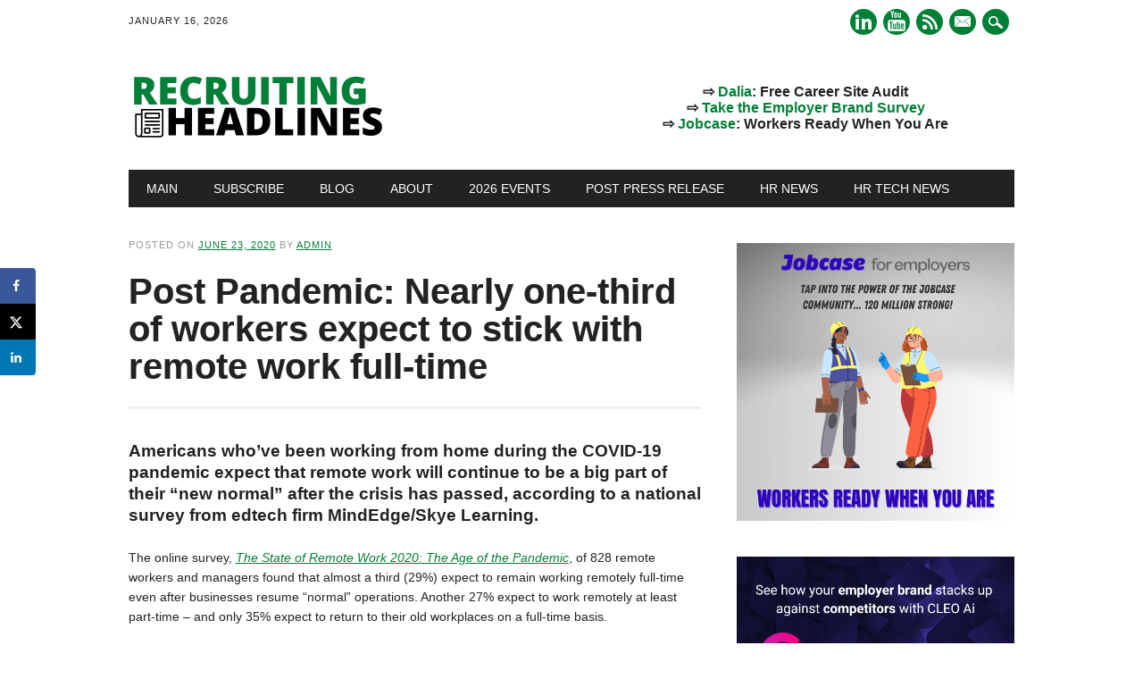

--- FILE ---
content_type: text/html; charset=UTF-8
request_url: https://recruitingheadlines.com/post-pandemic-nearly-one-third-of-workers-expect-to-stick-with-remote-work-full-time/
body_size: 20968
content:
<!DOCTYPE html>
<html dir="ltr" lang="en-US" prefix="og: https://ogp.me/ns#" class="no-js">
<head>
<meta charset="UTF-8" />
<meta name="viewport" content="width=device-width, initial-scale=1" />
<title>Post Pandemic: Nearly one-third of workers expect to stick with remote work full-time | Recruiting Headlines</title>
<link rel="profile" href="https://gmpg.org/xfn/11" />
<link rel="pingback" href="https://recruitingheadlines.com/xmlrpc.php" />


		<!-- All in One SEO 4.9.3 - aioseo.com -->
	<meta name="description" content="Americans who&#039;ve been working from home during the COVID-19 pandemic expect that remote work will continue to be a big part of their &quot;new normal&quot; after the crisis has passed, according to a national survey from edtech firm MindEdge/Skye Learning. The online survey, The State of Remote Work 2020: The Age of the Pandemic, of 828 remote" />
	<meta name="robots" content="max-image-preview:large" />
	<meta name="author" content="admin"/>
	<meta name="keywords" content="remote work,study,guest posts" />
	<link rel="canonical" href="https://recruitingheadlines.com/post-pandemic-nearly-one-third-of-workers-expect-to-stick-with-remote-work-full-time/" />
	<meta name="generator" content="All in One SEO (AIOSEO) 4.9.3" />
		<meta property="og:locale" content="en_US" />
		<meta property="og:site_name" content="Recruiting Headlines" />
		<meta property="og:type" content="article" />
		<meta property="og:title" content="Post Pandemic: Nearly one-third of workers expect to stick with remote work full-time | Recruiting Headlines" />
		<meta property="og:description" content="Americans who&#039;ve been working from home during the COVID-19 pandemic expect that remote work will continue to be a big part of their &quot;new normal&quot; after the crisis has passed, according to a national survey from edtech firm MindEdge/Skye Learning. The online survey, The State of Remote Work 2020: The Age of the Pandemic, of 828 remote" />
		<meta property="og:url" content="https://recruitingheadlines.com/post-pandemic-nearly-one-third-of-workers-expect-to-stick-with-remote-work-full-time/" />
		<meta property="og:image" content="https://recruitingheadlines.com/wp-content/uploads/2020/06/New-Study-1.png" />
		<meta property="og:image:secure_url" content="https://recruitingheadlines.com/wp-content/uploads/2020/06/New-Study-1.png" />
		<meta property="og:image:width" content="1120" />
		<meta property="og:image:height" content="630" />
		<meta property="article:published_time" content="2020-06-23T13:44:02+00:00" />
		<meta property="article:modified_time" content="2020-06-23T13:44:05+00:00" />
		<meta property="article:publisher" content="https://www.facebook.com/RecruitingHeadlines" />
		<meta name="twitter:card" content="summary" />
		<meta name="twitter:site" content="@RecHeadlines" />
		<meta name="twitter:title" content="Post Pandemic: Nearly one-third of workers expect to stick with remote work full-time | Recruiting Headlines" />
		<meta name="twitter:description" content="Americans who&#039;ve been working from home during the COVID-19 pandemic expect that remote work will continue to be a big part of their &quot;new normal&quot; after the crisis has passed, according to a national survey from edtech firm MindEdge/Skye Learning. The online survey, The State of Remote Work 2020: The Age of the Pandemic, of 828 remote" />
		<meta name="twitter:image" content="https://recruitingheadlines.com/wp-content/uploads/2020/06/New-Study-1.png" />
		<script type="application/ld+json" class="aioseo-schema">
			{"@context":"https:\/\/schema.org","@graph":[{"@type":"Article","@id":"https:\/\/recruitingheadlines.com\/post-pandemic-nearly-one-third-of-workers-expect-to-stick-with-remote-work-full-time\/#article","name":"Post Pandemic: Nearly one-third of workers expect to stick with remote work full-time | Recruiting Headlines","headline":"Post Pandemic: Nearly one-third of workers expect to stick with remote work full-time","author":{"@id":"https:\/\/recruitingheadlines.com\/author\/admin\/#author"},"publisher":{"@id":"https:\/\/recruitingheadlines.com\/#organization"},"image":{"@type":"ImageObject","url":"https:\/\/recruitingheadlines.com\/wp-content\/uploads\/2020\/06\/New-Study-1.png","width":1120,"height":630},"datePublished":"2020-06-23T09:44:02-04:00","dateModified":"2020-06-23T09:44:05-04:00","inLanguage":"en-US","mainEntityOfPage":{"@id":"https:\/\/recruitingheadlines.com\/post-pandemic-nearly-one-third-of-workers-expect-to-stick-with-remote-work-full-time\/#webpage"},"isPartOf":{"@id":"https:\/\/recruitingheadlines.com\/post-pandemic-nearly-one-third-of-workers-expect-to-stick-with-remote-work-full-time\/#webpage"},"articleSection":"Guest Posts, remote work, Study"},{"@type":"BreadcrumbList","@id":"https:\/\/recruitingheadlines.com\/post-pandemic-nearly-one-third-of-workers-expect-to-stick-with-remote-work-full-time\/#breadcrumblist","itemListElement":[{"@type":"ListItem","@id":"https:\/\/recruitingheadlines.com#listItem","position":1,"name":"Home","item":"https:\/\/recruitingheadlines.com","nextItem":{"@type":"ListItem","@id":"https:\/\/recruitingheadlines.com\/category\/guest-posts-2\/#listItem","name":"Guest Posts"}},{"@type":"ListItem","@id":"https:\/\/recruitingheadlines.com\/category\/guest-posts-2\/#listItem","position":2,"name":"Guest Posts","item":"https:\/\/recruitingheadlines.com\/category\/guest-posts-2\/","nextItem":{"@type":"ListItem","@id":"https:\/\/recruitingheadlines.com\/post-pandemic-nearly-one-third-of-workers-expect-to-stick-with-remote-work-full-time\/#listItem","name":"Post Pandemic: Nearly one-third of workers expect to stick with remote work full-time"},"previousItem":{"@type":"ListItem","@id":"https:\/\/recruitingheadlines.com#listItem","name":"Home"}},{"@type":"ListItem","@id":"https:\/\/recruitingheadlines.com\/post-pandemic-nearly-one-third-of-workers-expect-to-stick-with-remote-work-full-time\/#listItem","position":3,"name":"Post Pandemic: Nearly one-third of workers expect to stick with remote work full-time","previousItem":{"@type":"ListItem","@id":"https:\/\/recruitingheadlines.com\/category\/guest-posts-2\/#listItem","name":"Guest Posts"}}]},{"@type":"Organization","@id":"https:\/\/recruitingheadlines.com\/#organization","name":"Recruiting Headlines","description":"One Site, All Recruiting News","url":"https:\/\/recruitingheadlines.com\/","sameAs":["https:\/\/www.linkedin.com\/company\/27179143\/"]},{"@type":"Person","@id":"https:\/\/recruitingheadlines.com\/author\/admin\/#author","url":"https:\/\/recruitingheadlines.com\/author\/admin\/","name":"admin","image":{"@type":"ImageObject","@id":"https:\/\/recruitingheadlines.com\/post-pandemic-nearly-one-third-of-workers-expect-to-stick-with-remote-work-full-time\/#authorImage","url":"https:\/\/secure.gravatar.com\/avatar\/d011226ebf1f832407ac3bd4b8fb5ae866a3eb8fcea132cc82c3854d83621c70?s=96&d=mm&r=g","width":96,"height":96,"caption":"admin"}},{"@type":"WebPage","@id":"https:\/\/recruitingheadlines.com\/post-pandemic-nearly-one-third-of-workers-expect-to-stick-with-remote-work-full-time\/#webpage","url":"https:\/\/recruitingheadlines.com\/post-pandemic-nearly-one-third-of-workers-expect-to-stick-with-remote-work-full-time\/","name":"Post Pandemic: Nearly one-third of workers expect to stick with remote work full-time | Recruiting Headlines","description":"Americans who've been working from home during the COVID-19 pandemic expect that remote work will continue to be a big part of their \"new normal\" after the crisis has passed, according to a national survey from edtech firm MindEdge\/Skye Learning. The online survey, The State of Remote Work 2020: The Age of the Pandemic, of 828 remote","inLanguage":"en-US","isPartOf":{"@id":"https:\/\/recruitingheadlines.com\/#website"},"breadcrumb":{"@id":"https:\/\/recruitingheadlines.com\/post-pandemic-nearly-one-third-of-workers-expect-to-stick-with-remote-work-full-time\/#breadcrumblist"},"author":{"@id":"https:\/\/recruitingheadlines.com\/author\/admin\/#author"},"creator":{"@id":"https:\/\/recruitingheadlines.com\/author\/admin\/#author"},"image":{"@type":"ImageObject","url":"https:\/\/recruitingheadlines.com\/wp-content\/uploads\/2020\/06\/New-Study-1.png","@id":"https:\/\/recruitingheadlines.com\/post-pandemic-nearly-one-third-of-workers-expect-to-stick-with-remote-work-full-time\/#mainImage","width":1120,"height":630},"primaryImageOfPage":{"@id":"https:\/\/recruitingheadlines.com\/post-pandemic-nearly-one-third-of-workers-expect-to-stick-with-remote-work-full-time\/#mainImage"},"datePublished":"2020-06-23T09:44:02-04:00","dateModified":"2020-06-23T09:44:05-04:00"},{"@type":"WebSite","@id":"https:\/\/recruitingheadlines.com\/#website","url":"https:\/\/recruitingheadlines.com\/","name":"Recruiting Headlines","description":"One Site, All Recruiting News","inLanguage":"en-US","publisher":{"@id":"https:\/\/recruitingheadlines.com\/#organization"}}]}
		</script>
		<!-- All in One SEO -->

<!-- Hubbub v.1.36.3 https://morehubbub.com/ -->
<meta property="og:locale" content="en_US" />
<meta property="og:type" content="article" />
<meta property="og:title" content="Post Pandemic: Nearly one-third of workers expect to stick with remote work full-time" />
<meta property="og:description" content="Americans who&#039;ve been working from home during the COVID-19 pandemic expect that remote work will continue to be a big part of their &quot;new normal&quot; after the crisis has passed, according to a national survey" />
<meta property="og:url" content="https://recruitingheadlines.com/post-pandemic-nearly-one-third-of-workers-expect-to-stick-with-remote-work-full-time/" />
<meta property="og:site_name" content="Recruiting Headlines" />
<meta property="og:updated_time" content="2020-06-23T09:44:05+00:00" />
<meta property="article:published_time" content="2020-06-23T09:44:02+00:00" />
<meta property="article:modified_time" content="2020-06-23T09:44:05+00:00" />
<meta name="twitter:card" content="summary_large_image" />
<meta name="twitter:title" content="Post Pandemic: Nearly one-third of workers expect to stick with remote work full-time" />
<meta name="twitter:description" content="Americans who&#039;ve been working from home during the COVID-19 pandemic expect that remote work will continue to be a big part of their &quot;new normal&quot; after the crisis has passed, according to a national survey" />
<meta class="flipboard-article" content="Americans who&#039;ve been working from home during the COVID-19 pandemic expect that remote work will continue to be a big part of their &quot;new normal&quot; after the crisis has passed, according to a national survey" />
<meta property="og:image" content="https://recruitingheadlines.com/wp-content/uploads/2020/06/New-Study-1.png" />
<meta name="twitter:image" content="https://recruitingheadlines.com/wp-content/uploads/2020/06/New-Study-1.png" />
<meta property="og:image:width" content="1120" />
<meta property="og:image:height" content="630" />
<!-- Hubbub v.1.36.3 https://morehubbub.com/ -->
<link rel="alternate" type="application/rss+xml" title="Recruiting Headlines &raquo; Feed" href="https://recruitingheadlines.com/feed/" />
<link rel="alternate" type="application/rss+xml" title="Recruiting Headlines &raquo; Comments Feed" href="https://recruitingheadlines.com/comments/feed/" />
<link rel="alternate" title="oEmbed (JSON)" type="application/json+oembed" href="https://recruitingheadlines.com/wp-json/oembed/1.0/embed?url=https%3A%2F%2Frecruitingheadlines.com%2Fpost-pandemic-nearly-one-third-of-workers-expect-to-stick-with-remote-work-full-time%2F" />
<link rel="alternate" title="oEmbed (XML)" type="text/xml+oembed" href="https://recruitingheadlines.com/wp-json/oembed/1.0/embed?url=https%3A%2F%2Frecruitingheadlines.com%2Fpost-pandemic-nearly-one-third-of-workers-expect-to-stick-with-remote-work-full-time%2F&#038;format=xml" />
		<!-- This site uses the Google Analytics by MonsterInsights plugin v9.11.1 - Using Analytics tracking - https://www.monsterinsights.com/ -->
							<script src="//www.googletagmanager.com/gtag/js?id=G-65F713NY9V"  data-cfasync="false" data-wpfc-render="false" type="text/javascript" async></script>
			<script data-cfasync="false" data-wpfc-render="false" type="text/javascript">
				var mi_version = '9.11.1';
				var mi_track_user = true;
				var mi_no_track_reason = '';
								var MonsterInsightsDefaultLocations = {"page_location":"https:\/\/recruitingheadlines.com\/post-pandemic-nearly-one-third-of-workers-expect-to-stick-with-remote-work-full-time\/"};
								if ( typeof MonsterInsightsPrivacyGuardFilter === 'function' ) {
					var MonsterInsightsLocations = (typeof MonsterInsightsExcludeQuery === 'object') ? MonsterInsightsPrivacyGuardFilter( MonsterInsightsExcludeQuery ) : MonsterInsightsPrivacyGuardFilter( MonsterInsightsDefaultLocations );
				} else {
					var MonsterInsightsLocations = (typeof MonsterInsightsExcludeQuery === 'object') ? MonsterInsightsExcludeQuery : MonsterInsightsDefaultLocations;
				}

								var disableStrs = [
										'ga-disable-G-65F713NY9V',
									];

				/* Function to detect opted out users */
				function __gtagTrackerIsOptedOut() {
					for (var index = 0; index < disableStrs.length; index++) {
						if (document.cookie.indexOf(disableStrs[index] + '=true') > -1) {
							return true;
						}
					}

					return false;
				}

				/* Disable tracking if the opt-out cookie exists. */
				if (__gtagTrackerIsOptedOut()) {
					for (var index = 0; index < disableStrs.length; index++) {
						window[disableStrs[index]] = true;
					}
				}

				/* Opt-out function */
				function __gtagTrackerOptout() {
					for (var index = 0; index < disableStrs.length; index++) {
						document.cookie = disableStrs[index] + '=true; expires=Thu, 31 Dec 2099 23:59:59 UTC; path=/';
						window[disableStrs[index]] = true;
					}
				}

				if ('undefined' === typeof gaOptout) {
					function gaOptout() {
						__gtagTrackerOptout();
					}
				}
								window.dataLayer = window.dataLayer || [];

				window.MonsterInsightsDualTracker = {
					helpers: {},
					trackers: {},
				};
				if (mi_track_user) {
					function __gtagDataLayer() {
						dataLayer.push(arguments);
					}

					function __gtagTracker(type, name, parameters) {
						if (!parameters) {
							parameters = {};
						}

						if (parameters.send_to) {
							__gtagDataLayer.apply(null, arguments);
							return;
						}

						if (type === 'event') {
														parameters.send_to = monsterinsights_frontend.v4_id;
							var hookName = name;
							if (typeof parameters['event_category'] !== 'undefined') {
								hookName = parameters['event_category'] + ':' + name;
							}

							if (typeof MonsterInsightsDualTracker.trackers[hookName] !== 'undefined') {
								MonsterInsightsDualTracker.trackers[hookName](parameters);
							} else {
								__gtagDataLayer('event', name, parameters);
							}
							
						} else {
							__gtagDataLayer.apply(null, arguments);
						}
					}

					__gtagTracker('js', new Date());
					__gtagTracker('set', {
						'developer_id.dZGIzZG': true,
											});
					if ( MonsterInsightsLocations.page_location ) {
						__gtagTracker('set', MonsterInsightsLocations);
					}
										__gtagTracker('config', 'G-65F713NY9V', {"forceSSL":"true","link_attribution":"true"} );
										window.gtag = __gtagTracker;										(function () {
						/* https://developers.google.com/analytics/devguides/collection/analyticsjs/ */
						/* ga and __gaTracker compatibility shim. */
						var noopfn = function () {
							return null;
						};
						var newtracker = function () {
							return new Tracker();
						};
						var Tracker = function () {
							return null;
						};
						var p = Tracker.prototype;
						p.get = noopfn;
						p.set = noopfn;
						p.send = function () {
							var args = Array.prototype.slice.call(arguments);
							args.unshift('send');
							__gaTracker.apply(null, args);
						};
						var __gaTracker = function () {
							var len = arguments.length;
							if (len === 0) {
								return;
							}
							var f = arguments[len - 1];
							if (typeof f !== 'object' || f === null || typeof f.hitCallback !== 'function') {
								if ('send' === arguments[0]) {
									var hitConverted, hitObject = false, action;
									if ('event' === arguments[1]) {
										if ('undefined' !== typeof arguments[3]) {
											hitObject = {
												'eventAction': arguments[3],
												'eventCategory': arguments[2],
												'eventLabel': arguments[4],
												'value': arguments[5] ? arguments[5] : 1,
											}
										}
									}
									if ('pageview' === arguments[1]) {
										if ('undefined' !== typeof arguments[2]) {
											hitObject = {
												'eventAction': 'page_view',
												'page_path': arguments[2],
											}
										}
									}
									if (typeof arguments[2] === 'object') {
										hitObject = arguments[2];
									}
									if (typeof arguments[5] === 'object') {
										Object.assign(hitObject, arguments[5]);
									}
									if ('undefined' !== typeof arguments[1].hitType) {
										hitObject = arguments[1];
										if ('pageview' === hitObject.hitType) {
											hitObject.eventAction = 'page_view';
										}
									}
									if (hitObject) {
										action = 'timing' === arguments[1].hitType ? 'timing_complete' : hitObject.eventAction;
										hitConverted = mapArgs(hitObject);
										__gtagTracker('event', action, hitConverted);
									}
								}
								return;
							}

							function mapArgs(args) {
								var arg, hit = {};
								var gaMap = {
									'eventCategory': 'event_category',
									'eventAction': 'event_action',
									'eventLabel': 'event_label',
									'eventValue': 'event_value',
									'nonInteraction': 'non_interaction',
									'timingCategory': 'event_category',
									'timingVar': 'name',
									'timingValue': 'value',
									'timingLabel': 'event_label',
									'page': 'page_path',
									'location': 'page_location',
									'title': 'page_title',
									'referrer' : 'page_referrer',
								};
								for (arg in args) {
																		if (!(!args.hasOwnProperty(arg) || !gaMap.hasOwnProperty(arg))) {
										hit[gaMap[arg]] = args[arg];
									} else {
										hit[arg] = args[arg];
									}
								}
								return hit;
							}

							try {
								f.hitCallback();
							} catch (ex) {
							}
						};
						__gaTracker.create = newtracker;
						__gaTracker.getByName = newtracker;
						__gaTracker.getAll = function () {
							return [];
						};
						__gaTracker.remove = noopfn;
						__gaTracker.loaded = true;
						window['__gaTracker'] = __gaTracker;
					})();
									} else {
										console.log("");
					(function () {
						function __gtagTracker() {
							return null;
						}

						window['__gtagTracker'] = __gtagTracker;
						window['gtag'] = __gtagTracker;
					})();
									}
			</script>
							<!-- / Google Analytics by MonsterInsights -->
		<style id='wp-img-auto-sizes-contain-inline-css' type='text/css'>
img:is([sizes=auto i],[sizes^="auto," i]){contain-intrinsic-size:3000px 1500px}
/*# sourceURL=wp-img-auto-sizes-contain-inline-css */
</style>
<link rel='stylesheet' id='wpra-lightbox-css' href='https://recruitingheadlines.com/wp-content/plugins/wp-rss-aggregator/core/css/jquery-colorbox.css?ver=1.4.33' type='text/css' media='all' />
<style id='wp-emoji-styles-inline-css' type='text/css'>

	img.wp-smiley, img.emoji {
		display: inline !important;
		border: none !important;
		box-shadow: none !important;
		height: 1em !important;
		width: 1em !important;
		margin: 0 0.07em !important;
		vertical-align: -0.1em !important;
		background: none !important;
		padding: 0 !important;
	}
/*# sourceURL=wp-emoji-styles-inline-css */
</style>
<style id='wp-block-library-inline-css' type='text/css'>
:root{--wp-block-synced-color:#7a00df;--wp-block-synced-color--rgb:122,0,223;--wp-bound-block-color:var(--wp-block-synced-color);--wp-editor-canvas-background:#ddd;--wp-admin-theme-color:#007cba;--wp-admin-theme-color--rgb:0,124,186;--wp-admin-theme-color-darker-10:#006ba1;--wp-admin-theme-color-darker-10--rgb:0,107,160.5;--wp-admin-theme-color-darker-20:#005a87;--wp-admin-theme-color-darker-20--rgb:0,90,135;--wp-admin-border-width-focus:2px}@media (min-resolution:192dpi){:root{--wp-admin-border-width-focus:1.5px}}.wp-element-button{cursor:pointer}:root .has-very-light-gray-background-color{background-color:#eee}:root .has-very-dark-gray-background-color{background-color:#313131}:root .has-very-light-gray-color{color:#eee}:root .has-very-dark-gray-color{color:#313131}:root .has-vivid-green-cyan-to-vivid-cyan-blue-gradient-background{background:linear-gradient(135deg,#00d084,#0693e3)}:root .has-purple-crush-gradient-background{background:linear-gradient(135deg,#34e2e4,#4721fb 50%,#ab1dfe)}:root .has-hazy-dawn-gradient-background{background:linear-gradient(135deg,#faaca8,#dad0ec)}:root .has-subdued-olive-gradient-background{background:linear-gradient(135deg,#fafae1,#67a671)}:root .has-atomic-cream-gradient-background{background:linear-gradient(135deg,#fdd79a,#004a59)}:root .has-nightshade-gradient-background{background:linear-gradient(135deg,#330968,#31cdcf)}:root .has-midnight-gradient-background{background:linear-gradient(135deg,#020381,#2874fc)}:root{--wp--preset--font-size--normal:16px;--wp--preset--font-size--huge:42px}.has-regular-font-size{font-size:1em}.has-larger-font-size{font-size:2.625em}.has-normal-font-size{font-size:var(--wp--preset--font-size--normal)}.has-huge-font-size{font-size:var(--wp--preset--font-size--huge)}.has-text-align-center{text-align:center}.has-text-align-left{text-align:left}.has-text-align-right{text-align:right}.has-fit-text{white-space:nowrap!important}#end-resizable-editor-section{display:none}.aligncenter{clear:both}.items-justified-left{justify-content:flex-start}.items-justified-center{justify-content:center}.items-justified-right{justify-content:flex-end}.items-justified-space-between{justify-content:space-between}.screen-reader-text{border:0;clip-path:inset(50%);height:1px;margin:-1px;overflow:hidden;padding:0;position:absolute;width:1px;word-wrap:normal!important}.screen-reader-text:focus{background-color:#ddd;clip-path:none;color:#444;display:block;font-size:1em;height:auto;left:5px;line-height:normal;padding:15px 23px 14px;text-decoration:none;top:5px;width:auto;z-index:100000}html :where(.has-border-color){border-style:solid}html :where([style*=border-top-color]){border-top-style:solid}html :where([style*=border-right-color]){border-right-style:solid}html :where([style*=border-bottom-color]){border-bottom-style:solid}html :where([style*=border-left-color]){border-left-style:solid}html :where([style*=border-width]){border-style:solid}html :where([style*=border-top-width]){border-top-style:solid}html :where([style*=border-right-width]){border-right-style:solid}html :where([style*=border-bottom-width]){border-bottom-style:solid}html :where([style*=border-left-width]){border-left-style:solid}html :where(img[class*=wp-image-]){height:auto;max-width:100%}:where(figure){margin:0 0 1em}html :where(.is-position-sticky){--wp-admin--admin-bar--position-offset:var(--wp-admin--admin-bar--height,0px)}@media screen and (max-width:600px){html :where(.is-position-sticky){--wp-admin--admin-bar--position-offset:0px}}

/*# sourceURL=wp-block-library-inline-css */
</style><style id='wp-block-heading-inline-css' type='text/css'>
h1:where(.wp-block-heading).has-background,h2:where(.wp-block-heading).has-background,h3:where(.wp-block-heading).has-background,h4:where(.wp-block-heading).has-background,h5:where(.wp-block-heading).has-background,h6:where(.wp-block-heading).has-background{padding:1.25em 2.375em}h1.has-text-align-left[style*=writing-mode]:where([style*=vertical-lr]),h1.has-text-align-right[style*=writing-mode]:where([style*=vertical-rl]),h2.has-text-align-left[style*=writing-mode]:where([style*=vertical-lr]),h2.has-text-align-right[style*=writing-mode]:where([style*=vertical-rl]),h3.has-text-align-left[style*=writing-mode]:where([style*=vertical-lr]),h3.has-text-align-right[style*=writing-mode]:where([style*=vertical-rl]),h4.has-text-align-left[style*=writing-mode]:where([style*=vertical-lr]),h4.has-text-align-right[style*=writing-mode]:where([style*=vertical-rl]),h5.has-text-align-left[style*=writing-mode]:where([style*=vertical-lr]),h5.has-text-align-right[style*=writing-mode]:where([style*=vertical-rl]),h6.has-text-align-left[style*=writing-mode]:where([style*=vertical-lr]),h6.has-text-align-right[style*=writing-mode]:where([style*=vertical-rl]){rotate:180deg}
/*# sourceURL=https://recruitingheadlines.com/wp-includes/blocks/heading/style.min.css */
</style>
<style id='wp-block-image-inline-css' type='text/css'>
.wp-block-image>a,.wp-block-image>figure>a{display:inline-block}.wp-block-image img{box-sizing:border-box;height:auto;max-width:100%;vertical-align:bottom}@media not (prefers-reduced-motion){.wp-block-image img.hide{visibility:hidden}.wp-block-image img.show{animation:show-content-image .4s}}.wp-block-image[style*=border-radius] img,.wp-block-image[style*=border-radius]>a{border-radius:inherit}.wp-block-image.has-custom-border img{box-sizing:border-box}.wp-block-image.aligncenter{text-align:center}.wp-block-image.alignfull>a,.wp-block-image.alignwide>a{width:100%}.wp-block-image.alignfull img,.wp-block-image.alignwide img{height:auto;width:100%}.wp-block-image .aligncenter,.wp-block-image .alignleft,.wp-block-image .alignright,.wp-block-image.aligncenter,.wp-block-image.alignleft,.wp-block-image.alignright{display:table}.wp-block-image .aligncenter>figcaption,.wp-block-image .alignleft>figcaption,.wp-block-image .alignright>figcaption,.wp-block-image.aligncenter>figcaption,.wp-block-image.alignleft>figcaption,.wp-block-image.alignright>figcaption{caption-side:bottom;display:table-caption}.wp-block-image .alignleft{float:left;margin:.5em 1em .5em 0}.wp-block-image .alignright{float:right;margin:.5em 0 .5em 1em}.wp-block-image .aligncenter{margin-left:auto;margin-right:auto}.wp-block-image :where(figcaption){margin-bottom:1em;margin-top:.5em}.wp-block-image.is-style-circle-mask img{border-radius:9999px}@supports ((-webkit-mask-image:none) or (mask-image:none)) or (-webkit-mask-image:none){.wp-block-image.is-style-circle-mask img{border-radius:0;-webkit-mask-image:url('data:image/svg+xml;utf8,<svg viewBox="0 0 100 100" xmlns="http://www.w3.org/2000/svg"><circle cx="50" cy="50" r="50"/></svg>');mask-image:url('data:image/svg+xml;utf8,<svg viewBox="0 0 100 100" xmlns="http://www.w3.org/2000/svg"><circle cx="50" cy="50" r="50"/></svg>');mask-mode:alpha;-webkit-mask-position:center;mask-position:center;-webkit-mask-repeat:no-repeat;mask-repeat:no-repeat;-webkit-mask-size:contain;mask-size:contain}}:root :where(.wp-block-image.is-style-rounded img,.wp-block-image .is-style-rounded img){border-radius:9999px}.wp-block-image figure{margin:0}.wp-lightbox-container{display:flex;flex-direction:column;position:relative}.wp-lightbox-container img{cursor:zoom-in}.wp-lightbox-container img:hover+button{opacity:1}.wp-lightbox-container button{align-items:center;backdrop-filter:blur(16px) saturate(180%);background-color:#5a5a5a40;border:none;border-radius:4px;cursor:zoom-in;display:flex;height:20px;justify-content:center;opacity:0;padding:0;position:absolute;right:16px;text-align:center;top:16px;width:20px;z-index:100}@media not (prefers-reduced-motion){.wp-lightbox-container button{transition:opacity .2s ease}}.wp-lightbox-container button:focus-visible{outline:3px auto #5a5a5a40;outline:3px auto -webkit-focus-ring-color;outline-offset:3px}.wp-lightbox-container button:hover{cursor:pointer;opacity:1}.wp-lightbox-container button:focus{opacity:1}.wp-lightbox-container button:focus,.wp-lightbox-container button:hover,.wp-lightbox-container button:not(:hover):not(:active):not(.has-background){background-color:#5a5a5a40;border:none}.wp-lightbox-overlay{box-sizing:border-box;cursor:zoom-out;height:100vh;left:0;overflow:hidden;position:fixed;top:0;visibility:hidden;width:100%;z-index:100000}.wp-lightbox-overlay .close-button{align-items:center;cursor:pointer;display:flex;justify-content:center;min-height:40px;min-width:40px;padding:0;position:absolute;right:calc(env(safe-area-inset-right) + 16px);top:calc(env(safe-area-inset-top) + 16px);z-index:5000000}.wp-lightbox-overlay .close-button:focus,.wp-lightbox-overlay .close-button:hover,.wp-lightbox-overlay .close-button:not(:hover):not(:active):not(.has-background){background:none;border:none}.wp-lightbox-overlay .lightbox-image-container{height:var(--wp--lightbox-container-height);left:50%;overflow:hidden;position:absolute;top:50%;transform:translate(-50%,-50%);transform-origin:top left;width:var(--wp--lightbox-container-width);z-index:9999999999}.wp-lightbox-overlay .wp-block-image{align-items:center;box-sizing:border-box;display:flex;height:100%;justify-content:center;margin:0;position:relative;transform-origin:0 0;width:100%;z-index:3000000}.wp-lightbox-overlay .wp-block-image img{height:var(--wp--lightbox-image-height);min-height:var(--wp--lightbox-image-height);min-width:var(--wp--lightbox-image-width);width:var(--wp--lightbox-image-width)}.wp-lightbox-overlay .wp-block-image figcaption{display:none}.wp-lightbox-overlay button{background:none;border:none}.wp-lightbox-overlay .scrim{background-color:#fff;height:100%;opacity:.9;position:absolute;width:100%;z-index:2000000}.wp-lightbox-overlay.active{visibility:visible}@media not (prefers-reduced-motion){.wp-lightbox-overlay.active{animation:turn-on-visibility .25s both}.wp-lightbox-overlay.active img{animation:turn-on-visibility .35s both}.wp-lightbox-overlay.show-closing-animation:not(.active){animation:turn-off-visibility .35s both}.wp-lightbox-overlay.show-closing-animation:not(.active) img{animation:turn-off-visibility .25s both}.wp-lightbox-overlay.zoom.active{animation:none;opacity:1;visibility:visible}.wp-lightbox-overlay.zoom.active .lightbox-image-container{animation:lightbox-zoom-in .4s}.wp-lightbox-overlay.zoom.active .lightbox-image-container img{animation:none}.wp-lightbox-overlay.zoom.active .scrim{animation:turn-on-visibility .4s forwards}.wp-lightbox-overlay.zoom.show-closing-animation:not(.active){animation:none}.wp-lightbox-overlay.zoom.show-closing-animation:not(.active) .lightbox-image-container{animation:lightbox-zoom-out .4s}.wp-lightbox-overlay.zoom.show-closing-animation:not(.active) .lightbox-image-container img{animation:none}.wp-lightbox-overlay.zoom.show-closing-animation:not(.active) .scrim{animation:turn-off-visibility .4s forwards}}@keyframes show-content-image{0%{visibility:hidden}99%{visibility:hidden}to{visibility:visible}}@keyframes turn-on-visibility{0%{opacity:0}to{opacity:1}}@keyframes turn-off-visibility{0%{opacity:1;visibility:visible}99%{opacity:0;visibility:visible}to{opacity:0;visibility:hidden}}@keyframes lightbox-zoom-in{0%{transform:translate(calc((-100vw + var(--wp--lightbox-scrollbar-width))/2 + var(--wp--lightbox-initial-left-position)),calc(-50vh + var(--wp--lightbox-initial-top-position))) scale(var(--wp--lightbox-scale))}to{transform:translate(-50%,-50%) scale(1)}}@keyframes lightbox-zoom-out{0%{transform:translate(-50%,-50%) scale(1);visibility:visible}99%{visibility:visible}to{transform:translate(calc((-100vw + var(--wp--lightbox-scrollbar-width))/2 + var(--wp--lightbox-initial-left-position)),calc(-50vh + var(--wp--lightbox-initial-top-position))) scale(var(--wp--lightbox-scale));visibility:hidden}}
/*# sourceURL=https://recruitingheadlines.com/wp-includes/blocks/image/style.min.css */
</style>
<style id='wp-block-list-inline-css' type='text/css'>
ol,ul{box-sizing:border-box}:root :where(.wp-block-list.has-background){padding:1.25em 2.375em}
/*# sourceURL=https://recruitingheadlines.com/wp-includes/blocks/list/style.min.css */
</style>
<style id='wp-block-paragraph-inline-css' type='text/css'>
.is-small-text{font-size:.875em}.is-regular-text{font-size:1em}.is-large-text{font-size:2.25em}.is-larger-text{font-size:3em}.has-drop-cap:not(:focus):first-letter{float:left;font-size:8.4em;font-style:normal;font-weight:100;line-height:.68;margin:.05em .1em 0 0;text-transform:uppercase}body.rtl .has-drop-cap:not(:focus):first-letter{float:none;margin-left:.1em}p.has-drop-cap.has-background{overflow:hidden}:root :where(p.has-background){padding:1.25em 2.375em}:where(p.has-text-color:not(.has-link-color)) a{color:inherit}p.has-text-align-left[style*="writing-mode:vertical-lr"],p.has-text-align-right[style*="writing-mode:vertical-rl"]{rotate:180deg}
/*# sourceURL=https://recruitingheadlines.com/wp-includes/blocks/paragraph/style.min.css */
</style>
<style id='wp-block-quote-inline-css' type='text/css'>
.wp-block-quote{box-sizing:border-box;overflow-wrap:break-word}.wp-block-quote.is-large:where(:not(.is-style-plain)),.wp-block-quote.is-style-large:where(:not(.is-style-plain)){margin-bottom:1em;padding:0 1em}.wp-block-quote.is-large:where(:not(.is-style-plain)) p,.wp-block-quote.is-style-large:where(:not(.is-style-plain)) p{font-size:1.5em;font-style:italic;line-height:1.6}.wp-block-quote.is-large:where(:not(.is-style-plain)) cite,.wp-block-quote.is-large:where(:not(.is-style-plain)) footer,.wp-block-quote.is-style-large:where(:not(.is-style-plain)) cite,.wp-block-quote.is-style-large:where(:not(.is-style-plain)) footer{font-size:1.125em;text-align:right}.wp-block-quote>cite{display:block}
/*# sourceURL=https://recruitingheadlines.com/wp-includes/blocks/quote/style.min.css */
</style>
<style id='global-styles-inline-css' type='text/css'>
:root{--wp--preset--aspect-ratio--square: 1;--wp--preset--aspect-ratio--4-3: 4/3;--wp--preset--aspect-ratio--3-4: 3/4;--wp--preset--aspect-ratio--3-2: 3/2;--wp--preset--aspect-ratio--2-3: 2/3;--wp--preset--aspect-ratio--16-9: 16/9;--wp--preset--aspect-ratio--9-16: 9/16;--wp--preset--color--black: #000000;--wp--preset--color--cyan-bluish-gray: #abb8c3;--wp--preset--color--white: #ffffff;--wp--preset--color--pale-pink: #f78da7;--wp--preset--color--vivid-red: #cf2e2e;--wp--preset--color--luminous-vivid-orange: #ff6900;--wp--preset--color--luminous-vivid-amber: #fcb900;--wp--preset--color--light-green-cyan: #7bdcb5;--wp--preset--color--vivid-green-cyan: #00d084;--wp--preset--color--pale-cyan-blue: #8ed1fc;--wp--preset--color--vivid-cyan-blue: #0693e3;--wp--preset--color--vivid-purple: #9b51e0;--wp--preset--gradient--vivid-cyan-blue-to-vivid-purple: linear-gradient(135deg,rgb(6,147,227) 0%,rgb(155,81,224) 100%);--wp--preset--gradient--light-green-cyan-to-vivid-green-cyan: linear-gradient(135deg,rgb(122,220,180) 0%,rgb(0,208,130) 100%);--wp--preset--gradient--luminous-vivid-amber-to-luminous-vivid-orange: linear-gradient(135deg,rgb(252,185,0) 0%,rgb(255,105,0) 100%);--wp--preset--gradient--luminous-vivid-orange-to-vivid-red: linear-gradient(135deg,rgb(255,105,0) 0%,rgb(207,46,46) 100%);--wp--preset--gradient--very-light-gray-to-cyan-bluish-gray: linear-gradient(135deg,rgb(238,238,238) 0%,rgb(169,184,195) 100%);--wp--preset--gradient--cool-to-warm-spectrum: linear-gradient(135deg,rgb(74,234,220) 0%,rgb(151,120,209) 20%,rgb(207,42,186) 40%,rgb(238,44,130) 60%,rgb(251,105,98) 80%,rgb(254,248,76) 100%);--wp--preset--gradient--blush-light-purple: linear-gradient(135deg,rgb(255,206,236) 0%,rgb(152,150,240) 100%);--wp--preset--gradient--blush-bordeaux: linear-gradient(135deg,rgb(254,205,165) 0%,rgb(254,45,45) 50%,rgb(107,0,62) 100%);--wp--preset--gradient--luminous-dusk: linear-gradient(135deg,rgb(255,203,112) 0%,rgb(199,81,192) 50%,rgb(65,88,208) 100%);--wp--preset--gradient--pale-ocean: linear-gradient(135deg,rgb(255,245,203) 0%,rgb(182,227,212) 50%,rgb(51,167,181) 100%);--wp--preset--gradient--electric-grass: linear-gradient(135deg,rgb(202,248,128) 0%,rgb(113,206,126) 100%);--wp--preset--gradient--midnight: linear-gradient(135deg,rgb(2,3,129) 0%,rgb(40,116,252) 100%);--wp--preset--font-size--small: 13px;--wp--preset--font-size--medium: 20px;--wp--preset--font-size--large: 36px;--wp--preset--font-size--x-large: 42px;--wp--preset--spacing--20: 0.44rem;--wp--preset--spacing--30: 0.67rem;--wp--preset--spacing--40: 1rem;--wp--preset--spacing--50: 1.5rem;--wp--preset--spacing--60: 2.25rem;--wp--preset--spacing--70: 3.38rem;--wp--preset--spacing--80: 5.06rem;--wp--preset--shadow--natural: 6px 6px 9px rgba(0, 0, 0, 0.2);--wp--preset--shadow--deep: 12px 12px 50px rgba(0, 0, 0, 0.4);--wp--preset--shadow--sharp: 6px 6px 0px rgba(0, 0, 0, 0.2);--wp--preset--shadow--outlined: 6px 6px 0px -3px rgb(255, 255, 255), 6px 6px rgb(0, 0, 0);--wp--preset--shadow--crisp: 6px 6px 0px rgb(0, 0, 0);}:where(.is-layout-flex){gap: 0.5em;}:where(.is-layout-grid){gap: 0.5em;}body .is-layout-flex{display: flex;}.is-layout-flex{flex-wrap: wrap;align-items: center;}.is-layout-flex > :is(*, div){margin: 0;}body .is-layout-grid{display: grid;}.is-layout-grid > :is(*, div){margin: 0;}:where(.wp-block-columns.is-layout-flex){gap: 2em;}:where(.wp-block-columns.is-layout-grid){gap: 2em;}:where(.wp-block-post-template.is-layout-flex){gap: 1.25em;}:where(.wp-block-post-template.is-layout-grid){gap: 1.25em;}.has-black-color{color: var(--wp--preset--color--black) !important;}.has-cyan-bluish-gray-color{color: var(--wp--preset--color--cyan-bluish-gray) !important;}.has-white-color{color: var(--wp--preset--color--white) !important;}.has-pale-pink-color{color: var(--wp--preset--color--pale-pink) !important;}.has-vivid-red-color{color: var(--wp--preset--color--vivid-red) !important;}.has-luminous-vivid-orange-color{color: var(--wp--preset--color--luminous-vivid-orange) !important;}.has-luminous-vivid-amber-color{color: var(--wp--preset--color--luminous-vivid-amber) !important;}.has-light-green-cyan-color{color: var(--wp--preset--color--light-green-cyan) !important;}.has-vivid-green-cyan-color{color: var(--wp--preset--color--vivid-green-cyan) !important;}.has-pale-cyan-blue-color{color: var(--wp--preset--color--pale-cyan-blue) !important;}.has-vivid-cyan-blue-color{color: var(--wp--preset--color--vivid-cyan-blue) !important;}.has-vivid-purple-color{color: var(--wp--preset--color--vivid-purple) !important;}.has-black-background-color{background-color: var(--wp--preset--color--black) !important;}.has-cyan-bluish-gray-background-color{background-color: var(--wp--preset--color--cyan-bluish-gray) !important;}.has-white-background-color{background-color: var(--wp--preset--color--white) !important;}.has-pale-pink-background-color{background-color: var(--wp--preset--color--pale-pink) !important;}.has-vivid-red-background-color{background-color: var(--wp--preset--color--vivid-red) !important;}.has-luminous-vivid-orange-background-color{background-color: var(--wp--preset--color--luminous-vivid-orange) !important;}.has-luminous-vivid-amber-background-color{background-color: var(--wp--preset--color--luminous-vivid-amber) !important;}.has-light-green-cyan-background-color{background-color: var(--wp--preset--color--light-green-cyan) !important;}.has-vivid-green-cyan-background-color{background-color: var(--wp--preset--color--vivid-green-cyan) !important;}.has-pale-cyan-blue-background-color{background-color: var(--wp--preset--color--pale-cyan-blue) !important;}.has-vivid-cyan-blue-background-color{background-color: var(--wp--preset--color--vivid-cyan-blue) !important;}.has-vivid-purple-background-color{background-color: var(--wp--preset--color--vivid-purple) !important;}.has-black-border-color{border-color: var(--wp--preset--color--black) !important;}.has-cyan-bluish-gray-border-color{border-color: var(--wp--preset--color--cyan-bluish-gray) !important;}.has-white-border-color{border-color: var(--wp--preset--color--white) !important;}.has-pale-pink-border-color{border-color: var(--wp--preset--color--pale-pink) !important;}.has-vivid-red-border-color{border-color: var(--wp--preset--color--vivid-red) !important;}.has-luminous-vivid-orange-border-color{border-color: var(--wp--preset--color--luminous-vivid-orange) !important;}.has-luminous-vivid-amber-border-color{border-color: var(--wp--preset--color--luminous-vivid-amber) !important;}.has-light-green-cyan-border-color{border-color: var(--wp--preset--color--light-green-cyan) !important;}.has-vivid-green-cyan-border-color{border-color: var(--wp--preset--color--vivid-green-cyan) !important;}.has-pale-cyan-blue-border-color{border-color: var(--wp--preset--color--pale-cyan-blue) !important;}.has-vivid-cyan-blue-border-color{border-color: var(--wp--preset--color--vivid-cyan-blue) !important;}.has-vivid-purple-border-color{border-color: var(--wp--preset--color--vivid-purple) !important;}.has-vivid-cyan-blue-to-vivid-purple-gradient-background{background: var(--wp--preset--gradient--vivid-cyan-blue-to-vivid-purple) !important;}.has-light-green-cyan-to-vivid-green-cyan-gradient-background{background: var(--wp--preset--gradient--light-green-cyan-to-vivid-green-cyan) !important;}.has-luminous-vivid-amber-to-luminous-vivid-orange-gradient-background{background: var(--wp--preset--gradient--luminous-vivid-amber-to-luminous-vivid-orange) !important;}.has-luminous-vivid-orange-to-vivid-red-gradient-background{background: var(--wp--preset--gradient--luminous-vivid-orange-to-vivid-red) !important;}.has-very-light-gray-to-cyan-bluish-gray-gradient-background{background: var(--wp--preset--gradient--very-light-gray-to-cyan-bluish-gray) !important;}.has-cool-to-warm-spectrum-gradient-background{background: var(--wp--preset--gradient--cool-to-warm-spectrum) !important;}.has-blush-light-purple-gradient-background{background: var(--wp--preset--gradient--blush-light-purple) !important;}.has-blush-bordeaux-gradient-background{background: var(--wp--preset--gradient--blush-bordeaux) !important;}.has-luminous-dusk-gradient-background{background: var(--wp--preset--gradient--luminous-dusk) !important;}.has-pale-ocean-gradient-background{background: var(--wp--preset--gradient--pale-ocean) !important;}.has-electric-grass-gradient-background{background: var(--wp--preset--gradient--electric-grass) !important;}.has-midnight-gradient-background{background: var(--wp--preset--gradient--midnight) !important;}.has-small-font-size{font-size: var(--wp--preset--font-size--small) !important;}.has-medium-font-size{font-size: var(--wp--preset--font-size--medium) !important;}.has-large-font-size{font-size: var(--wp--preset--font-size--large) !important;}.has-x-large-font-size{font-size: var(--wp--preset--font-size--x-large) !important;}
/*# sourceURL=global-styles-inline-css */
</style>

<style id='classic-theme-styles-inline-css' type='text/css'>
/*! This file is auto-generated */
.wp-block-button__link{color:#fff;background-color:#32373c;border-radius:9999px;box-shadow:none;text-decoration:none;padding:calc(.667em + 2px) calc(1.333em + 2px);font-size:1.125em}.wp-block-file__button{background:#32373c;color:#fff;text-decoration:none}
/*# sourceURL=/wp-includes/css/classic-themes.min.css */
</style>
<link rel='stylesheet' id='contact-form-7-css' href='https://recruitingheadlines.com/wp-content/plugins/contact-form-7/includes/css/styles.css?ver=6.1.4' type='text/css' media='all' />
<link rel='stylesheet' id='mc4wp-form-themes-css' href='https://recruitingheadlines.com/wp-content/plugins/mailchimp-for-wp/assets/css/form-themes.css?ver=4.10.9' type='text/css' media='all' />
<link rel='stylesheet' id='newswire_style-css' href='https://recruitingheadlines.com/wp-content/themes/the-newswire-child/style.css?ver=6.9' type='text/css' media='all' />
<link rel='stylesheet' id='dpsp-frontend-style-pro-css' href='https://recruitingheadlines.com/wp-content/plugins/social-pug/assets/dist/style-frontend-pro.css?ver=1.36.3' type='text/css' media='all' />
<style id='dpsp-frontend-style-pro-inline-css' type='text/css'>

			@media screen and ( max-width : 720px ) {
				aside#dpsp-floating-sidebar.dpsp-hide-on-mobile.opened {
					display: none;
				}
			}
			
/*# sourceURL=dpsp-frontend-style-pro-inline-css */
</style>
<script type="text/javascript" src="https://recruitingheadlines.com/wp-content/plugins/google-analytics-for-wordpress/assets/js/frontend-gtag.min.js?ver=9.11.1" id="monsterinsights-frontend-script-js" async="async" data-wp-strategy="async"></script>
<script data-cfasync="false" data-wpfc-render="false" type="text/javascript" id='monsterinsights-frontend-script-js-extra'>/* <![CDATA[ */
var monsterinsights_frontend = {"js_events_tracking":"true","download_extensions":"doc,pdf,ppt,zip,xls,docx,pptx,xlsx","inbound_paths":"[{\"path\":\"\\\/go\\\/\",\"label\":\"affiliate\"},{\"path\":\"\\\/recommend\\\/\",\"label\":\"affiliate\"}]","home_url":"https:\/\/recruitingheadlines.com","hash_tracking":"false","v4_id":"G-65F713NY9V"};/* ]]> */
</script>
<script type="text/javascript" src="https://recruitingheadlines.com/wp-content/themes/the-newswire/library/js/modernizr-2.6.2.min.js?ver=2.6.2" id="modernizr-js"></script>
<script type="text/javascript" src="https://recruitingheadlines.com/wp-includes/js/jquery/jquery.min.js?ver=3.7.1" id="jquery-core-js"></script>
<script type="text/javascript" src="https://recruitingheadlines.com/wp-includes/js/jquery/jquery-migrate.min.js?ver=3.4.1" id="jquery-migrate-js"></script>
<script type="text/javascript" src="https://recruitingheadlines.com/wp-includes/js/imagesloaded.min.js?ver=5.0.0" id="imagesloaded-js"></script>
<script type="text/javascript" src="https://recruitingheadlines.com/wp-content/themes/the-newswire/library/js/jquery.cycle2.min.js?ver=6.9" id="cycle2-js"></script>
<script type="text/javascript" src="https://recruitingheadlines.com/wp-content/themes/the-newswire/library/js/jquery.cycle2.tile.min.js?ver=6.9" id="cycle2_tile-js"></script>
<script type="text/javascript" src="https://recruitingheadlines.com/wp-content/themes/the-newswire/library/js/jquery.cycle2.shuffle.min.js?ver=6.9" id="cycle2_shuffle-js"></script>
<script type="text/javascript" src="https://recruitingheadlines.com/wp-content/themes/the-newswire/library/js/jquery.cycle2.scrollVert.min.js?ver=6.9" id="cycle2_scrollvert-js"></script>
<script type="text/javascript" src="https://recruitingheadlines.com/wp-includes/js/masonry.min.js?ver=4.2.2" id="masonry-js"></script>
<script type="text/javascript" src="https://recruitingheadlines.com/wp-includes/js/jquery/jquery.masonry.min.js?ver=3.1.2b" id="jquery-masonry-js"></script>
<script type="text/javascript" src="https://recruitingheadlines.com/wp-content/themes/the-newswire/library/js/scripts.js?ver=1.0.0" id="newswire_custom_js-js"></script>
<link rel="https://api.w.org/" href="https://recruitingheadlines.com/wp-json/" /><link rel="alternate" title="JSON" type="application/json" href="https://recruitingheadlines.com/wp-json/wp/v2/posts/271385" /><link rel="EditURI" type="application/rsd+xml" title="RSD" href="https://recruitingheadlines.com/xmlrpc.php?rsd" />
<meta name="generator" content="WordPress 6.9" />
<link rel='shortlink' href='https://recruitingheadlines.com/?p=271385' />
	<style id="newswire-color-settings">
		        a, a:visited, .entry-title a:hover, .post-content ol li:before, .post-content ul li:before, .colortxt { 
            color: #008037;
        }
        
        #search-box-wrap, #social-media a, #search-icon, nav[role=navigation] .menu > ul li a:hover, nav[role=navigation] .menu ul li.current-menu-item a, .nav ul li.current_page_item a, nav[role=navigation] .menu ul li.current_page_item a, .cat-meta-color, .colorbar, .pagination li a:hover, .pagination li.active a, #comment-nav-above a, #comment-nav-below a, #nav-above a:hover, #nav-below a:hover, #image-navigation a:hover, #sidebar .widget-title,  .commentlist .comment-reply-link, .commentlist .comment-reply-login, #respond #submit:hover {
            background-color: #008037;
        }
        
				
				
		    </style>
		<style id="newswire-font-settings">
			
				
				
				.entry-title, .page-header, .heading-latest, #comments-title, .commentlist .vcard, #reply-title, #respond label, .slides .slide-noimg, .slide-title {
			font-family: "Open Sans", sans-serif;
						font-weight: 700;
					}
			</style>
	<meta name="hubbub-info" description="Hubbub 1.36.3"><link rel="amphtml" href="https://recruitingheadlines.com/post-pandemic-nearly-one-third-of-workers-expect-to-stick-with-remote-work-full-time/amp/">


	

</head>

<body data-rsssl=1 class="wp-singular post-template-default single single-post postid-271385 single-format-standard wp-theme-the-newswire wp-child-theme-the-newswire-child">

<div id="wrapper">

    <div id="search-box-wrap">
        <div id="search-box">
           <div id="close-x">x</div>
           <form role="search" method="get" id="searchform" class="searchform" action="https://recruitingheadlines.com/">
				<div>
					<label class="screen-reader-text" for="s">Search for:</label>
					<input type="text" value="" name="s" id="s" />
					<input type="submit" id="searchsubmit" value="Search" />
				</div>
			</form>        </div>
    </div>
    
    <div id="container">
        
    
        <header id="branding" role="banner">
        
          <div id="top-head" >
          
            <div id="top-nav" class="clearfix">
                <div class="cur-date">January 16, 2026</div>
                            </div>
          
            <div id="social-media">
            
                                
                                
                                
                                
                                <a href="https://www.linkedin.com/company/recruiting-headlines/" class="social-li" title="https://www.linkedin.com/company/recruiting-headlines/">Linkedin</a>
                                
                                <a href="https://www.youtube.com/c/RecTechMedia" class="social-yt" title="https://www.youtube.com/c/RecTechMedia">Youtube</a>
                                
                                
                                
                                
                                
                                
                                <a href="https://recruitingheadlines.com/feed/" class="social-rs" title="https://recruitingheadlines.com/feed/">RSS</a>
                                
                                <a href="mailto:info@recruitingheadlines.com" class="social-em" title="mailto:info@recruitingheadlines.com">E-mail</a>
                                
                <div id="search-icon"></div>
    
            </div>
            
          </div>
        
          <div id="inner-header" class="clearfix">
          
            <div id="site-heading">
                                <div id="site-logo"><a href="https://recruitingheadlines.com/" title="Recruiting Headlines" rel="home"><img src="https://recruitingheadlines.com/wp-content/uploads/2024/12/RECHEAD-LOGO2-3.png" alt="Recruiting Headlines" /></a></div>
                            </div>
            
            
          <div id="newswire-banner">
          	
<!-- Add 468x60 Banner Code Below This Comment -->
<h4 align="center">&#8680; <a href="https://www.dalia.co/audit">Dalia</a>: Free Career Site Audit</h4>
<h4 align="center">&#8680; <a href="https://tally.so/r/wkLGvJ?utm_source=newsletter_rectechmedia&utm_medium=email&utm_campaign=CLEO_AI">Take the Employer Brand Survey</a></h4>
<h4 align="center">&#8680; <a href="https://www.jobcase.com/hire/index.html?utm_source=RecTech">Jobcase</a>: Workers Ready When You Are</h4>
          </div>
    
            <div class="clearfix"></div>
          </div>
          
            <nav id="access" role="navigation">
                <h1 class="assistive-text section-heading">Main menu</h1>
                <div class="skip-link screen-reader-text"><a href="#content" title="Skip to content">Skip to content</a></div>
    
                <div class="menu"><ul id="menu-main-menu" class="menu"><li id="menu-item-1638" class="menu-item menu-item-type-custom menu-item-object-custom menu-item-home menu-item-1638"><a href="https://recruitingheadlines.com">Main</a></li>
<li id="menu-item-158308" class="menu-item menu-item-type-post_type menu-item-object-page menu-item-158308"><a href="https://recruitingheadlines.com/subscribe/">Subscribe</a></li>
<li id="menu-item-1865" class="menu-item menu-item-type-taxonomy menu-item-object-category menu-item-1865"><a href="https://recruitingheadlines.com/category/blog/">Blog</a></li>
<li id="menu-item-1641" class="menu-item menu-item-type-post_type menu-item-object-page menu-item-has-children menu-item-1641"><a href="https://recruitingheadlines.com/about-us/">About</a>
<ul class="sub-menu">
	<li id="menu-item-2448" class="menu-item menu-item-type-post_type menu-item-object-page menu-item-2448"><a href="https://recruitingheadlines.com/contribute/">Submit to Us</a></li>
	<li id="menu-item-84528" class="menu-item menu-item-type-custom menu-item-object-custom menu-item-84528"><a href="https://recruitingheadlines.com/tag/events/">Event Coverage</a></li>
</ul>
</li>
<li id="menu-item-132206" class="menu-item menu-item-type-custom menu-item-object-custom menu-item-132206"><a href="https://recruitingheadlines.com/2026-recruiting-hr-conferences/">2026 Events</a></li>
<li id="menu-item-584204" class="menu-item menu-item-type-custom menu-item-object-custom menu-item-584204"><a href="https://www.hrtechnologywire.com/">Post Press Release</a></li>
<li id="menu-item-584209" class="menu-item menu-item-type-custom menu-item-object-custom menu-item-584209"><a href="https://www.hrnewsfeed.com/">HR News</a></li>
<li id="menu-item-584210" class="menu-item menu-item-type-custom menu-item-object-custom menu-item-584210"><a href="https://hrtechfeed.com/">HR Tech News</a></li>
</ul></div>    
            </nav><!-- #access -->
    
        </header><!-- #branding -->
    <div id="content" class="clearfix">
        
        <div id="main" class="col620 clearfix" role="main">

						
				
<article id="post-271385" class="post-271385 post type-post status-publish format-standard has-post-thumbnail hentry category-guest-posts-2 tag-remote-work tag-study grow-content-body">
	<header class="entry-header">
    <div class="entry-meta">
			<span class="sep">Posted on </span><a href="https://recruitingheadlines.com/post-pandemic-nearly-one-third-of-workers-expect-to-stick-with-remote-work-full-time/" title="9:44 am" rel="bookmark"><time class="entry-date" datetime="2020-06-23T09:44:02-04:00">June 23, 2020</time></a><span class="byline"> <span class="sep"> by </span> <span class="author vcard"><a class="url fn n" href="https://recruitingheadlines.com/author/admin/" title="View all posts by admin" rel="author">admin</a></span></span>		</div><!-- .entry-meta -->
		<h1 class="entry-title">Post Pandemic: Nearly one-third of workers expect to stick with remote work full-time</h1>

		
	</header><!-- .entry-header -->

	<div class="entry-content post-content">
		
<h3 class="wp-block-heading">Americans who&#8217;ve been working from home during the COVID-19 pandemic expect that remote work will continue to be a big part of their &#8220;new normal&#8221; after the crisis has passed, according to a national survey from edtech firm MindEdge/Skye Learning.</h3>



<p>The online survey,&nbsp;<em><u><a href="https://c212.net/c/link/?t=0&amp;l=en&amp;o=2837844-1&amp;h=1394527788&amp;u=https%3A%2F%2Finfo.mindedge.com%2Fstate-of-remote-work-2020&amp;a=The+State+of+Remote+Work+2020%3A+The+Age+of+the+Pandemic" rel="noreferrer noopener" target="_blank">The State of Remote Work 2020: The Age of the Pandemic</a></u></em>, of 828 remote workers and managers found that almost a third (29%) expect to remain working remotely full-time even after businesses resume &#8220;normal&#8221; operations. Another 27% expect to work remotely at least part-time – and only 35% expect to return to their old workplaces on a full-time basis.</p>



<p>Among managers, 36% expect that they will continue full-time remote work, and only 29% expect to return full-time to their old workplaces.</p>



<p><strong>About half of the workforce had previous remote work experience<br></strong>The survey results indicate that a slight majority (52%) of these at-home workers had some previous experience with remote work – though only 17% say they had a&nbsp;<em>great deal</em>&nbsp;of experience with it. The remaining 48% say they had never worked remotely before.</p>



<p>For a large majority of survey respondents, remote work was a direct response to the COVID-19 crisis. Fully 80% say that their employers did not have a remote-work program before the onset of the pandemic earlier this year.</p>



<p><strong>Remote work&#8217;s impact on work-life balance<br></strong>With the sudden shift to working from home, American workers have been increasingly hard-pressed to maintain a healthy work-life balance. Overall, survey respondents express decidedly mixed reactions to the remote work experience: 30% say that working from home made their jobs harder, 26% say that it made their jobs easier, and 40% say the impact of remote work was both positive and negative.</p>



<div style="clear:both; margin-top:0em; margin-bottom:1em;"><a href="https://recruitingheadlines.com/survey-small-businesses-plan-to-increase-hiring-in-next-12-months/" target="_blank" rel="dofollow" class="ueeb58b8dd1a53aec64ce05b322ecc473"><!-- INLINE RELATED POSTS 1/3 //--><style> .ueeb58b8dd1a53aec64ce05b322ecc473 { padding:0px; margin: 0; padding-top:1em!important; padding-bottom:1em!important; width:100%; display: block; font-weight:bold; background-color:#eaeaea; border:0!important; border-left:4px solid #27AE60!important; box-shadow: 0 1px 2px rgba(0, 0, 0, 0.17); -moz-box-shadow: 0 1px 2px rgba(0, 0, 0, 0.17); -o-box-shadow: 0 1px 2px rgba(0, 0, 0, 0.17); -webkit-box-shadow: 0 1px 2px rgba(0, 0, 0, 0.17); text-decoration:none; } .ueeb58b8dd1a53aec64ce05b322ecc473:active, .ueeb58b8dd1a53aec64ce05b322ecc473:hover { opacity: 1; transition: opacity 250ms; webkit-transition: opacity 250ms; text-decoration:none; } .ueeb58b8dd1a53aec64ce05b322ecc473 { transition: background-color 250ms; webkit-transition: background-color 250ms; opacity: 1; transition: opacity 250ms; webkit-transition: opacity 250ms; } .ueeb58b8dd1a53aec64ce05b322ecc473 .ctaText { font-weight:bold; color:#464646; text-decoration:none; font-size: 16px; } .ueeb58b8dd1a53aec64ce05b322ecc473 .postTitle { color:#000000; text-decoration: underline!important; font-size: 16px; } .ueeb58b8dd1a53aec64ce05b322ecc473:hover .postTitle { text-decoration: underline!important; } </style><div style="padding-left:1em; padding-right:1em;"><span class="ctaText">See also</span>&nbsp; <span class="postTitle">Survey: Small Businesses Plan to Increase Hiring in Next 12 Months</span></div></a></div><p>Respondents who were new to remote work had somewhat more difficulty adjusting to the situation: among those with no previous remote-work experience, 34% say that working remotely made their jobs harder, and only 21% say it made their jobs easier. Workers aged 45 and older are also more likely to say that remote work made their jobs harder (33%) rather than easier (24%).</p>



<p>Among respondents who say that remote work has made their jobs harder:</p>



<ul class="wp-block-list"><li>44% cite the increased number of meetings and/or phone calls</li><li>37% cite problems with communication technology</li><li>33% cite distractions at home</li><li>23% cite uncertainty about when to end work for the day</li></ul>



<p>Among respondents who say that remote work has made their jobs easier:</p>



<ul class="wp-block-list"><li>66% cite increased flexibility</li><li>59% cite the lack of (or shortened) commute</li><li>46% cite fewer interruptions</li></ul>



<p>At the same time, 50% of all respondents say remote work has had a negative impact on their emotional or mental health — including 13% who report a&nbsp;<em>very negative</em>&nbsp;impact. This figure is even higher among parents with school-age children in the household: 58% of parents say that working from home has had a negative impact on their emotional or mental health — including 18% who report a&nbsp;<em>very negative</em>&nbsp;impact. Overall, only 12% of respondents say that working remotely has had a&nbsp;<em>positive</em>&nbsp;effect on their mental health.</p>



<p>Survey respondents report trying a wide range of strategies for dealing with the increased stress of working at home. When asked to choose from a pre-selected list of stress-reducing activities:</p>



<ul class="wp-block-list"><li>51% say they went outside for a walk/fresh air</li><li>43% say they caught up on movies or TV</li><li>31% say they took breaks to spend time with family</li><li>29% say they cooked or baked</li><li>28% say they ran or jogged</li></ul>



<blockquote class="wp-block-quote is-layout-flow wp-block-quote-is-layout-flow"><p>&#8220;The survey suggests that this shift to remote work during the crisis has brought with it a new set of challenges and opportunities,&#8221; said Jefferson Flanders, CEO of MindEdge Learning. &#8220;Businesses need to find creative ways to support workers struggling with setting boundaries between the personal and professional. Regardless of when Americans return to the office, many employers will find an altered workplace with a greater reliance on digital communication. They would be well served by planning for that changed landscape now.&#8221;</p><cite>Jefferson Flanders</cite></blockquote>



<p><strong>A changed landscape for hiring<br></strong>The COVID-19 crisis has also changed how, and to what extent, companies across the country are hiring new workers. Just under two-of-five (37%) managers report that their companies are still hiring – but a clear majority (57%) report that their companies are not in the market for new workers. Among managers whose companies are hiring:</p>



<ul class="wp-block-list"><li>42% are looking to hire more experienced workers</li><li>17% are looking to hire recent college grads</li><li>31% say that it depends on the job, or that they do not have a preference</li></ul>



<div style="clear:both; margin-top:0em; margin-bottom:1em;"><a href="https://recruitingheadlines.com/study-candidates-want-flexible-work-options/" target="_blank" rel="dofollow" class="u5e61d5a1a0d37a52fa7447d7eef6f9d1"><!-- INLINE RELATED POSTS 2/3 //--><style> .u5e61d5a1a0d37a52fa7447d7eef6f9d1 { padding:0px; margin: 0; padding-top:1em!important; padding-bottom:1em!important; width:100%; display: block; font-weight:bold; background-color:#eaeaea; border:0!important; border-left:4px solid #27AE60!important; box-shadow: 0 1px 2px rgba(0, 0, 0, 0.17); -moz-box-shadow: 0 1px 2px rgba(0, 0, 0, 0.17); -o-box-shadow: 0 1px 2px rgba(0, 0, 0, 0.17); -webkit-box-shadow: 0 1px 2px rgba(0, 0, 0, 0.17); text-decoration:none; } .u5e61d5a1a0d37a52fa7447d7eef6f9d1:active, .u5e61d5a1a0d37a52fa7447d7eef6f9d1:hover { opacity: 1; transition: opacity 250ms; webkit-transition: opacity 250ms; text-decoration:none; } .u5e61d5a1a0d37a52fa7447d7eef6f9d1 { transition: background-color 250ms; webkit-transition: background-color 250ms; opacity: 1; transition: opacity 250ms; webkit-transition: opacity 250ms; } .u5e61d5a1a0d37a52fa7447d7eef6f9d1 .ctaText { font-weight:bold; color:#464646; text-decoration:none; font-size: 16px; } .u5e61d5a1a0d37a52fa7447d7eef6f9d1 .postTitle { color:#000000; text-decoration: underline!important; font-size: 16px; } .u5e61d5a1a0d37a52fa7447d7eef6f9d1:hover .postTitle { text-decoration: underline!important; } </style><div style="padding-left:1em; padding-right:1em;"><span class="ctaText">See also</span>&nbsp; <span class="postTitle">Study: Candidates Want Flexible Work Options</span></div></a></div><p>The National Association of Colleges and Employer&nbsp;<a href="https://c212.net/c/link/?t=0&amp;l=en&amp;o=2837844-1&amp;h=3769093472&amp;u=https%3A%2F%2Fwww.cnbc.com%2F2019%2F04%2F18%2Fnew-college-grad-job-outlook-more-offers-higher-salaries.html&amp;a=reports" rel="noreferrer noopener" target="_blank">reports</a>&nbsp;that in 2019 employers planned to hire nearly 11% more graduates from the class of 2019 than they did from the class of 2018. By comparison, this year&#8217;s graduating class is entering an already-stressed workforce with only 17% of companies looking to hire recent college graduates. According to the survey findings, the most appealing college majors that managers are looking to hire include graduates with business (31%), computer science (28%), and communications (13%) degrees. The survey also found that managers place a high value on certifications – exam-based credentials awarded by an industry-recognized group. Close to three-quarters (72%) of managers say that certifications on a candidate&#8217;s resume hold a&nbsp;<em>great deal</em>&nbsp;or&nbsp;<em>fair amount</em>&nbsp;of value.</p>
			</div><!-- .entry-content -->
	
	                 <span class="cat-meta-color">
				<a href="https://recruitingheadlines.com/category/guest-posts-2/" rel="tag">Guest Posts</a>			</span>
			
		
		<div class="colorbar"></div>
   
    <footer class="entry-meta">
    <span class="tag-meta">Tagged <a href="https://recruitingheadlines.com/tag/remote-work/" rel="tag">remote work</a>, <a href="https://recruitingheadlines.com/tag/study/" rel="tag">Study</a></span>        </footer><!-- .entry-meta -->
         
	
</article><!-- #post-271385 -->
		
					<nav id="nav-below">
		<h1 class="assistive-text section-heading">Post navigation</h1>

	
		<div class="nav-previous"><a href="https://recruitingheadlines.com/we-need-courage-and-change-at-shrm/" rel="prev"><span class="meta-nav">&larr; Previous</span></a></div>		<div class="nav-next"><a href="https://recruitingheadlines.com/rectechlive-jobwriter-july-1st/" rel="next"><span class="meta-nav">Next &rarr;</span></a></div>
	
	</nav><!-- #nav-below -->
	
				
						
			<hr>
			
			<!-- Begin MailChimp Signup Form -->
<link href="//cdn-images.mailchimp.com/embedcode/classic-10_7.css" rel="stylesheet" type="text/css">
<style type="text/css">
	#mc_embed_signup{background:#fff; clear:left; font:14px Helvetica,Arial,sans-serif; }
	/* Add your own MailChimp form style overrides in your site stylesheet or in this style block.
	   We recommend moving this block and the preceding CSS link to the HEAD of your HTML file. */
</style>
<div id="mc_embed_signup">
<form action="https://recruitingheadlines.us12.list-manage.com/subscribe/post?u=43dbec3ac7e0f94fffd4fda63&amp;id=0f3a24f86f" method="post" id="mc-embedded-subscribe-form" name="mc-embedded-subscribe-form" class="validate" target="_blank" novalidate>
    <div id="mc_embed_signup_scroll">
	<h2>Subscribe to Recruiting Headlines</h2>
<div class="indicates-required"><span class="asterisk">*</span> indicates required</div>
<div class="mc-field-group">
	<label for="mce-EMAIL">Email Address  <span class="asterisk">*</span>
</label>
	<input type="email" value="" name="EMAIL" class="required email" id="mce-EMAIL">
</div>
	<div id="mce-responses" class="clear">
		<div class="response" id="mce-error-response" style="display:none"></div>
		<div class="response" id="mce-success-response" style="display:none"></div>
	</div>    <!-- real people should not fill this in and expect good things - do not remove this or risk form bot signups-->
    <div style="position: absolute; left: -5000px;" aria-hidden="true"><input type="text" name="b_43dbec3ac7e0f94fffd4fda63_0f3a24f86f" tabindex="-1" value=""></div>
    <div class="clear"><input type="submit" value="Subscribe" name="subscribe" id="mc-embedded-subscribe" class="button"></div>
    </div>
</form>
</div>
<script type='text/javascript' src='//s3.amazonaws.com/downloads.mailchimp.com/js/mc-validate.js'></script><script type='text/javascript'>(function($) {window.fnames = new Array(); window.ftypes = new Array();fnames[0]='EMAIL';ftypes[0]='email';}(jQuery));var $mcj = jQuery.noConflict(true);</script>
<!--End mc_embed_signup-->
			
			
			<hr>
			
<h1>RECRUITMENT MARKETPLACE</h1><br>
				<p>
								<p><h1>&raquo;<a href="https://www.dalia.co/audit">Free CRM Audit from Dalia</a></h1></p>
<br>
				
				<p><h1>&raquo;<a href="https://www.getcleo.ai/?utm_source=rectechmedia&utm_medium=multiple&utm_campaign=GetCLEO&utm_content=GetCLEOReport">See how your employer brand stacks up against the competition with CLEO Ai</a></h1></p>
<br>	
<p><h1>&raquo;<a href="https://employdiversity.com/">The Diversity Job Board</a></h1></p>
<br>		
<p><h1>&raquo;<a href="https://www.hrtechnologywire.com/">HR Technology Wire</a></h1></p>
<br>
<p><h1>&raquo;<a href="https://www.hrnewsfeed.com/">HR News</a></h1></p>
<br>
<p><h1>&raquo;<a href="https://www.jobboardhive.com/">Job Board Directory</a></h1></p>
<br>
<p><h1>&raquo;<a href="https://www.jobsync.com/">Optimize Your Recruitment Marketing with Jobsync</a></h1></p>
<br>
<p><h1>&raquo;<a href="https://www.rectechmedia.com/newsletter/">Recruiting Newsletters</a></h1></p>
<br>
<p><h1>&raquo;<a href="https://hrtechfeed.com/">HR Tech News</a></h1></p>
<br>
<p><h1>&raquo;<a href="https://jobswithrelo.com/">Jobs with Relocation Assistance</a></h1></p>
<br>
<p><h1>&raquo;<a href="https://www.rectechmedia.com/ebooks">Recruiter Ebooks</a></h1></p>

        </div> <!-- end #main -->

        		<div id="sidebar" class="widget-area col300" role="complementary">
        
        	<div id="banner-sidebar">
                
<!-- Add Banner Code Below This Comment (max. 300px wide) -->


            </div>

			<aside id="block-24" class="widget widget_block widget_media_image">
<figure class="wp-block-image size-full is-resized"><a href="https://www.jobcase.com/hire/index.html"><img loading="lazy" decoding="async" width="600" height="600" src="https://recruitingheadlines.com/wp-content/uploads/2025/07/Jobcasesidebar2.png" alt="" class="wp-image-609779" style="width:666px;height:auto" srcset="https://recruitingheadlines.com/wp-content/uploads/2025/07/Jobcasesidebar2.png 600w, https://recruitingheadlines.com/wp-content/uploads/2025/07/Jobcasesidebar2-300x300.png 300w, https://recruitingheadlines.com/wp-content/uploads/2025/07/Jobcasesidebar2-150x150.png 150w" sizes="auto, (max-width: 600px) 100vw, 600px" /></a></figure>
</aside><aside id="block-17" class="widget widget_block widget_media_image">
<figure class="wp-block-image size-full"><a href="https://www.getcleo.ai/?utm_source=rectechmedia&amp;utm_medium=multiple&amp;utm_campaign=GetCLEO&amp;utm_content=GetCLEOReport"><img loading="lazy" decoding="async" width="600" height="600" src="https://recruitingheadlines.com/wp-content/uploads/2025/05/Copy-of-CLEO-AI-Ad-Copy-1.png" alt="" class="wp-image-601255" srcset="https://recruitingheadlines.com/wp-content/uploads/2025/05/Copy-of-CLEO-AI-Ad-Copy-1.png 600w, https://recruitingheadlines.com/wp-content/uploads/2025/05/Copy-of-CLEO-AI-Ad-Copy-1-300x300.png 300w, https://recruitingheadlines.com/wp-content/uploads/2025/05/Copy-of-CLEO-AI-Ad-Copy-1-150x150.png 150w" sizes="auto, (max-width: 600px) 100vw, 600px" /></a></figure>
</aside><aside id="block-22" class="widget widget_block widget_media_image">
<figure class="wp-block-image size-full"><a href="https://www.dalia.co/audit"><img loading="lazy" decoding="async" width="600" height="600" src="https://recruitingheadlines.com/wp-content/uploads/2025/07/DaliaSidebar7.png" alt="" class="wp-image-609778" srcset="https://recruitingheadlines.com/wp-content/uploads/2025/07/DaliaSidebar7.png 600w, https://recruitingheadlines.com/wp-content/uploads/2025/07/DaliaSidebar7-300x300.png 300w, https://recruitingheadlines.com/wp-content/uploads/2025/07/DaliaSidebar7-150x150.png 150w" sizes="auto, (max-width: 600px) 100vw, 600px" /></a></figure>
</aside><aside id="block-18" class="widget widget_block widget_text">
<p><strong>Featured Content</strong></p>
</aside><aside id="block-19" class="widget widget_block">
<ul class="wp-block-list">
<li><a href="https://www.jobsync.com/blog">Jobsync blog</a></li>



<li><a href="https://www.rectechmedia.com/">RecTech Media</a></li>



<li><a href="https://www.hrtechnologywire.com/">HR Technology Wire</a></li>
</ul>
</aside><aside id="block-20" class="widget widget_block widget_text">
<p><a href="https://recruitingheadlines.com/advertise/">Need clicks? Learn More</a></p>
</aside><aside id="search-2" class="widget widget_search"><div class="widget-title">Search This Site</div><form role="search" method="get" id="searchform" class="searchform" action="https://recruitingheadlines.com/">
				<div>
					<label class="screen-reader-text" for="s">Search for:</label>
					<input type="text" value="" name="s" id="s" />
					<input type="submit" id="searchsubmit" value="Search" />
				</div>
			</form></aside>		</div><!-- #sidebar .widget-area -->

    </div> <!-- end #content -->
        
	</div><!-- #container -->

	<div class="push"></div>

</div><!-- #wrapper -->

<footer id="colophon" role="contentinfo">
		<div id="site-generator">

			&copy; Recruiting Headlines - All the Recruiting News You Can Use - Division of RecTech Media - <a href="https://recruitingheadlines.com/privacy-policy/">Privacy Policy</a> - <a href="https://recruitingheadlines.com/subscribe/">Subscribe</a>
<br><br>
More: <a name="HR news" id="human resources news" href="https://www.hrnewsfeed.com/">HR News</a> | <a name="job board consulting" id="job board consulting" href="http://www.jobboardsecrets.com/">Job Board Secrets</a> | <a href="https://www.rectechmedia.com/podcast">RecTech Podcast</a> | <a href="https://hrtechfeed.com/" title="HR technology news">HR Tech News</a>

            
		</div>
	</footer><!-- #colophon -->

<script type="speculationrules">
{"prefetch":[{"source":"document","where":{"and":[{"href_matches":"/*"},{"not":{"href_matches":["/wp-*.php","/wp-admin/*","/wp-content/uploads/*","/wp-content/*","/wp-content/plugins/*","/wp-content/themes/the-newswire-child/*","/wp-content/themes/the-newswire/*","/*\\?(.+)"]}},{"not":{"selector_matches":"a[rel~=\"nofollow\"]"}},{"not":{"selector_matches":".no-prefetch, .no-prefetch a"}}]},"eagerness":"conservative"}]}
</script>
<div id="mv-grow-data" data-settings='{&quot;floatingSidebar&quot;:{&quot;stopSelector&quot;:false},&quot;general&quot;:{&quot;contentSelector&quot;:false,&quot;show_count&quot;:{&quot;content&quot;:false,&quot;sidebar&quot;:false},&quot;isTrellis&quot;:false,&quot;license_last4&quot;:&quot;&quot;},&quot;post&quot;:{&quot;ID&quot;:271385,&quot;categories&quot;:[{&quot;ID&quot;:10067}]},&quot;shareCounts&quot;:{&quot;facebook&quot;:0,&quot;pinterest&quot;:0,&quot;reddit&quot;:0,&quot;twitter&quot;:0},&quot;shouldRun&quot;:true}'></div><aside id="dpsp-floating-sidebar" aria-label="social sharing sidebar" class="dpsp-shape-rounded dpsp-size-small   dpsp-hide-on-mobile dpsp-position-left dpsp-button-style-1 dpsp-no-animation" data-trigger-scroll="false">
	<ul class="dpsp-networks-btns-wrapper dpsp-networks-btns-share dpsp-networks-btns-sidebar  dpsp-has-button-icon-animation">
<li class="dpsp-network-list-item dpsp-network-list-item-facebook">
	<a rel="nofollow noopener" href="https://www.facebook.com/sharer/sharer.php?u=https%3A%2F%2Frecruitingheadlines.com%2Fpost-pandemic-nearly-one-third-of-workers-expect-to-stick-with-remote-work-full-time%2F&#038;t=Post%20Pandemic%3A%20Nearly%20one-third%20of%20workers%20expect%20to%20stick%20with%20remote%20work%20full-time" class="dpsp-network-btn dpsp-facebook dpsp-no-label dpsp-first dpsp-has-label-mobile" target="_blank" aria-label="Share on Facebook" title="Share on Facebook">	<span class="dpsp-network-icon "><span class="dpsp-network-icon-inner"><svg version="1.1" xmlns="http://www.w3.org/2000/svg" width="32" height="32" viewBox="0 0 18 32"><path d="M17.12 0.224v4.704h-2.784q-1.536 0-2.080 0.64t-0.544 1.92v3.392h5.248l-0.704 5.28h-4.544v13.568h-5.472v-13.568h-4.544v-5.28h4.544v-3.904q0-3.328 1.856-5.152t4.96-1.824q2.624 0 4.064 0.224z"></path></svg></span></span>
	</a></li>

<li class="dpsp-network-list-item dpsp-network-list-item-x">
	<a rel="nofollow noopener" href="https://x.com/intent/tweet?text=Post%20Pandemic%3A%20Nearly%20one-third%20of%20workers%20expect%20to%20stick%20with%20remote%20work%20full-time&#038;url=https%3A%2F%2Frecruitingheadlines.com%2Fpost-pandemic-nearly-one-third-of-workers-expect-to-stick-with-remote-work-full-time%2F&#038;via=recheadlines" class="dpsp-network-btn dpsp-x dpsp-no-label dpsp-has-label-mobile" target="_blank" aria-label="Share on X" title="Share on X">	<span class="dpsp-network-icon "><span class="dpsp-network-icon-inner"><svg version="1.1" xmlns="http://www.w3.org/2000/svg" width="32" height="32" viewBox="0 0 32 28"><path d="M25.2,1.5h4.9l-10.7,12.3,12.6,16.7h-9.9l-7.7-10.1-8.8,10.1H.6l11.5-13.1L0,1.5h10.1l7,9.2L25.2,1.5ZM23.5,27.5h2.7L8.6,4.3h-2.9l17.8,23.2Z"></path></svg></span></span>
	</a></li>

<li class="dpsp-network-list-item dpsp-network-list-item-linkedin">
	<a rel="nofollow noopener" href="https://www.linkedin.com/shareArticle?url=https%3A%2F%2Frecruitingheadlines.com%2Fpost-pandemic-nearly-one-third-of-workers-expect-to-stick-with-remote-work-full-time%2F&#038;title=Post%20Pandemic%3A%20Nearly%20one-third%20of%20workers%20expect%20to%20stick%20with%20remote%20work%20full-time&#038;summary=Americans%20who%27ve%20been%20working%20from%20home%20during%20the%20COVID-19%20pandemic%20expect%20that%20remote%20work%20will%20continue%20to%20be%20a%20big%20part%20of%20their%20%22new%20normal%22%20after%20the%20crisis%20has%20passed%2C%20according%20to%20a%20national%20survey&#038;mini=true" class="dpsp-network-btn dpsp-linkedin dpsp-no-label dpsp-last dpsp-has-label-mobile" target="_blank" aria-label="Share on LinkedIn" title="Share on LinkedIn">	<span class="dpsp-network-icon "><span class="dpsp-network-icon-inner"><svg version="1.1" xmlns="http://www.w3.org/2000/svg" width="32" height="32" viewBox="0 0 27 32"><path d="M6.24 11.168v17.696h-5.888v-17.696h5.888zM6.624 5.696q0 1.312-0.928 2.176t-2.4 0.864h-0.032q-1.472 0-2.368-0.864t-0.896-2.176 0.928-2.176 2.4-0.864 2.368 0.864 0.928 2.176zM27.424 18.72v10.144h-5.856v-9.472q0-1.888-0.736-2.944t-2.272-1.056q-1.12 0-1.856 0.608t-1.152 1.536q-0.192 0.544-0.192 1.44v9.888h-5.888q0.032-7.136 0.032-11.552t0-5.28l-0.032-0.864h5.888v2.56h-0.032q0.352-0.576 0.736-0.992t0.992-0.928 1.568-0.768 2.048-0.288q3.040 0 4.896 2.016t1.856 5.952z"></path></svg></span></span>
	</a></li>
</ul></aside>
<script type="text/javascript" src="https://recruitingheadlines.com/wp-includes/js/dist/hooks.min.js?ver=dd5603f07f9220ed27f1" id="wp-hooks-js"></script>
<script type="text/javascript" src="https://recruitingheadlines.com/wp-includes/js/dist/i18n.min.js?ver=c26c3dc7bed366793375" id="wp-i18n-js"></script>
<script type="text/javascript" id="wp-i18n-js-after">
/* <![CDATA[ */
wp.i18n.setLocaleData( { 'text direction\u0004ltr': [ 'ltr' ] } );
//# sourceURL=wp-i18n-js-after
/* ]]> */
</script>
<script type="text/javascript" src="https://recruitingheadlines.com/wp-content/plugins/contact-form-7/includes/swv/js/index.js?ver=6.1.4" id="swv-js"></script>
<script type="text/javascript" id="contact-form-7-js-before">
/* <![CDATA[ */
var wpcf7 = {
    "api": {
        "root": "https:\/\/recruitingheadlines.com\/wp-json\/",
        "namespace": "contact-form-7\/v1"
    },
    "cached": 1
};
//# sourceURL=contact-form-7-js-before
/* ]]> */
</script>
<script type="text/javascript" src="https://recruitingheadlines.com/wp-content/plugins/contact-form-7/includes/js/index.js?ver=6.1.4" id="contact-form-7-js"></script>
<script type="text/javascript" id="dpsp-frontend-js-pro-js-extra">
/* <![CDATA[ */
var dpsp_ajax_send_save_this_email = {"ajax_url":"https://recruitingheadlines.com/wp-admin/admin-ajax.php","dpsp_token":"fa2f2d9d0c"};
//# sourceURL=dpsp-frontend-js-pro-js-extra
/* ]]> */
</script>
<script type="text/javascript" async data-noptimize  data-cfasync="false" src="https://recruitingheadlines.com/wp-content/plugins/social-pug/assets/dist/front-end-free.js?ver=1.36.3" id="dpsp-frontend-js-pro-js"></script>
<script id="wp-emoji-settings" type="application/json">
{"baseUrl":"https://s.w.org/images/core/emoji/17.0.2/72x72/","ext":".png","svgUrl":"https://s.w.org/images/core/emoji/17.0.2/svg/","svgExt":".svg","source":{"concatemoji":"https://recruitingheadlines.com/wp-includes/js/wp-emoji-release.min.js?ver=6.9"}}
</script>
<script type="module">
/* <![CDATA[ */
/*! This file is auto-generated */
const a=JSON.parse(document.getElementById("wp-emoji-settings").textContent),o=(window._wpemojiSettings=a,"wpEmojiSettingsSupports"),s=["flag","emoji"];function i(e){try{var t={supportTests:e,timestamp:(new Date).valueOf()};sessionStorage.setItem(o,JSON.stringify(t))}catch(e){}}function c(e,t,n){e.clearRect(0,0,e.canvas.width,e.canvas.height),e.fillText(t,0,0);t=new Uint32Array(e.getImageData(0,0,e.canvas.width,e.canvas.height).data);e.clearRect(0,0,e.canvas.width,e.canvas.height),e.fillText(n,0,0);const a=new Uint32Array(e.getImageData(0,0,e.canvas.width,e.canvas.height).data);return t.every((e,t)=>e===a[t])}function p(e,t){e.clearRect(0,0,e.canvas.width,e.canvas.height),e.fillText(t,0,0);var n=e.getImageData(16,16,1,1);for(let e=0;e<n.data.length;e++)if(0!==n.data[e])return!1;return!0}function u(e,t,n,a){switch(t){case"flag":return n(e,"\ud83c\udff3\ufe0f\u200d\u26a7\ufe0f","\ud83c\udff3\ufe0f\u200b\u26a7\ufe0f")?!1:!n(e,"\ud83c\udde8\ud83c\uddf6","\ud83c\udde8\u200b\ud83c\uddf6")&&!n(e,"\ud83c\udff4\udb40\udc67\udb40\udc62\udb40\udc65\udb40\udc6e\udb40\udc67\udb40\udc7f","\ud83c\udff4\u200b\udb40\udc67\u200b\udb40\udc62\u200b\udb40\udc65\u200b\udb40\udc6e\u200b\udb40\udc67\u200b\udb40\udc7f");case"emoji":return!a(e,"\ud83e\u1fac8")}return!1}function f(e,t,n,a){let r;const o=(r="undefined"!=typeof WorkerGlobalScope&&self instanceof WorkerGlobalScope?new OffscreenCanvas(300,150):document.createElement("canvas")).getContext("2d",{willReadFrequently:!0}),s=(o.textBaseline="top",o.font="600 32px Arial",{});return e.forEach(e=>{s[e]=t(o,e,n,a)}),s}function r(e){var t=document.createElement("script");t.src=e,t.defer=!0,document.head.appendChild(t)}a.supports={everything:!0,everythingExceptFlag:!0},new Promise(t=>{let n=function(){try{var e=JSON.parse(sessionStorage.getItem(o));if("object"==typeof e&&"number"==typeof e.timestamp&&(new Date).valueOf()<e.timestamp+604800&&"object"==typeof e.supportTests)return e.supportTests}catch(e){}return null}();if(!n){if("undefined"!=typeof Worker&&"undefined"!=typeof OffscreenCanvas&&"undefined"!=typeof URL&&URL.createObjectURL&&"undefined"!=typeof Blob)try{var e="postMessage("+f.toString()+"("+[JSON.stringify(s),u.toString(),c.toString(),p.toString()].join(",")+"));",a=new Blob([e],{type:"text/javascript"});const r=new Worker(URL.createObjectURL(a),{name:"wpTestEmojiSupports"});return void(r.onmessage=e=>{i(n=e.data),r.terminate(),t(n)})}catch(e){}i(n=f(s,u,c,p))}t(n)}).then(e=>{for(const n in e)a.supports[n]=e[n],a.supports.everything=a.supports.everything&&a.supports[n],"flag"!==n&&(a.supports.everythingExceptFlag=a.supports.everythingExceptFlag&&a.supports[n]);var t;a.supports.everythingExceptFlag=a.supports.everythingExceptFlag&&!a.supports.flag,a.supports.everything||((t=a.source||{}).concatemoji?r(t.concatemoji):t.wpemoji&&t.twemoji&&(r(t.twemoji),r(t.wpemoji)))});
//# sourceURL=https://recruitingheadlines.com/wp-includes/js/wp-emoji-loader.min.js
/* ]]> */
</script>


<!-- Start of StatCounter Code for Default Guide -->
<script type="text/javascript">
var sc_project=10760746; 
var sc_invisible=1; 
var sc_security="f0d92c3b"; 
var sc_https=1; 
var scJsHost = (("https:" == document.location.protocol) ?
"https://secure." : "http://www.");
document.write("<sc"+"ript type='text/javascript' src='" +
scJsHost+
"statcounter.com/counter/counter.js'></"+"script>");
</script>
<noscript><div class="statcounter"><a title="website
statistics" href="http://statcounter.com/free-web-stats/"
target="_blank"><img class="statcounter"
src="https://c.statcounter.com/10760746/0/f0d92c3b/1/"
alt="website statistics"></a></div></noscript>
<!-- End of StatCounter Code for Default Guide -->

<!-- Global site tag (gtag.js) - Google Analytics -->
<script async src="https://www.googletagmanager.com/gtag/js?id=UA-71566680-1"></script>
<script>
  window.dataLayer = window.dataLayer || [];
  function gtag(){dataLayer.push(arguments);}
  gtag('js', new Date());

  gtag('config', 'UA-71566680-1');
</script>


</body>
</html>

--- FILE ---
content_type: text/css
request_url: https://recruitingheadlines.com/wp-content/themes/the-newswire-child/style.css?ver=6.9
body_size: 349
content:
/*
Theme Name: The Newswire Child
Theme URI: http://wpdevshed.com/themes/the-newswire/
Template: the-newswire
Author: WP Dev Shed
Author URI: http://wpdevshed.com/
Description: The Newswire theme is design for local news sites and blogs. Taking a lead from popular news sites like the HuffPo it has a huge home page slider showing the latest posts (or sticky posts if you prefer). The customize options also let you upload your own logo, change fonts, colors and background without any custom coding. The theme has two customizable menus and you can even add banner code to the header and sidebar from the customize menu. Of course it is fully responsive so works great on mobiles, tablets and desktops.
Version: 1.0.9
License: GNU General Public License v2.0
License URI: http://www.gnu.org/licenses/gpl-2.0.html
Tags: custom-menu, sticky-post, microformats, rtl-language-support, translation-ready, full-width-template, post-formats

*/

@import url("../the-newswire/style.css");

#newswire-banner {
	top: 20px;
}

.mc4wp-response {
	margin-top: 8px;
}